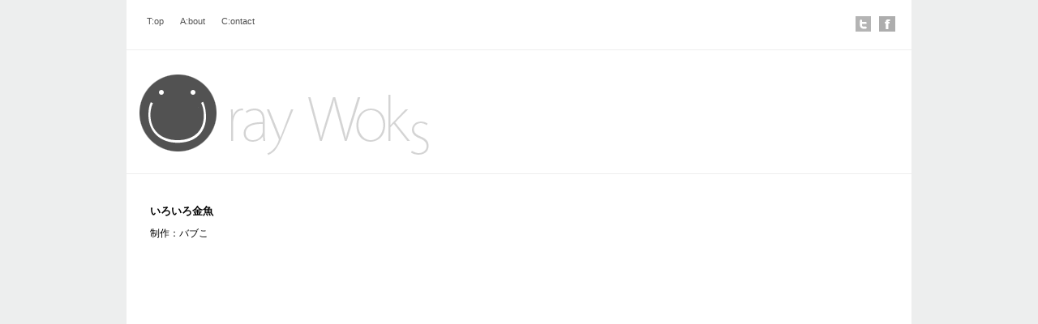

--- FILE ---
content_type: text/css
request_url: https://k2-works.jp/wp-content/themes/gridportfolio/style.css
body_size: 877
content:
/*
Theme Name: Grid Portfolio
Theme URI: http://www.dessign.net/gridportfolio
Description: Grid Portfolio Theme for WordPress is stylish, customizable, simple, and readable. Perfect for any illustrator or graphic designer. 
Version: 2.0
Author: Marios Lublinski
Author URI: http://www.dessign.net
Tags: 2 column theme, white, clean

*/

/* Global */

* { margin: 0; padding: 0; }
body { background-color: #edeeee; font-size: 12px; font-family: arial, georgia, verdana; }
#main_container { width: 968px; background-color: #fff; margin: 0 auto; }
.clear { clear: both; }
h1,h2,h3,p { margin: 10px 0; }
h3 { font-size: 11px; color:#525252; }
.left { float: left; }
.right { float: right; }
a { color: #525252; text-decoration: none; }
a:hover { text-decoration:underline; }
img { border: none; }

/* Header */

#menu_container { width: 938px; padding: 20px 15px; border-bottom: 1px solid #eee; }
#menu_container ul { list-style-type: none; }
#menu_container ul li { float: left; margin: 0 10px; font-size: 11px; }
#menu_container .left_list { float: left; }
#menu_container .right_list { float: right; }
#menu_container .right_list li { margin: 0 5px; }

#header_container { width: 953px; padding: 20px 0px 20px 15px; border-bottom: 1px solid #eee; }
.logo { float: left; }
#header_container .right_text { float: right; background-color:#afafaf; font-size: 15px; color: #fff; padding: 5px; font-weight: normal; }

#header_category_container { width: 910px; background-color: #fff; padding: 1px 29px; color: #fff; margin-top: 5px; margin-bottom: 5px; }
#header_category_container ul { list-style-type: none; }
#header_category_container ul li { float: left; margin-right: 20px; font-size: 15px; font-weight: normal; }
#header_category_container ul li a { color: #fff; }


#featured_home_top { width: 910px; padding: 1px 29px;}
#featured_home_top .home_top_box { width: 284px; float: left; margin-right: 25px; }
#featured_home_top .home_top_box img { width: 284px; height: 176px; }
#featured_home_top .last { margin-right: 0px; }

/** Content **/

#content { width: 968px; float: left; margin-top: 15px; }

#content .featured_box { width: 250px; float: left; margin-right: 50px; color:#afafaf; }
#content .featured_box img { width: 240px; height: 250px; }
#content .featured_box p { font-size: 11px; color:#afafaf; }
#content .last { margin-right: 0px; }
#content .first { margin-left: 61px; }

#content .single { padding-left: 29px; width: 920px; }
#content .single h1 { font-size: 13px; }

#content .post_divider { width: 100%; height: 2px; border-bottom: 1px solid #eee; margin: 30px 0; }
.nav_container { width: 880px; margin: 15px 0; padding: 0 10px; }


/** Footer **/

#footer { width: 958px; padding: 5px 5px; text-align: right; border-top: 1px solid #eee; margin-top: 5px; color:#afafaf; }

--- FILE ---
content_type: text/plain
request_url: https://www.google-analytics.com/j/collect?v=1&_v=j102&a=1131415361&t=pageview&_s=1&dl=https%3A%2F%2Fk2-works.jp%2F%25E3%2581%2584%25E3%2582%258D%25E3%2581%2584%25E3%2582%258D%25E9%2587%2591%25E9%25AD%259A%2F&ul=en-us%40posix&dt=%E3%81%84%E3%82%8D%E3%81%84%E3%82%8D%E9%87%91%E9%AD%9A%20%C2%AB%20C%3Aray%20Works&sr=1280x720&vp=1280x720&_u=IADAAEABAAAAACAAI~&jid=334487939&gjid=48424101&cid=1920552193.1769150398&tid=UA-16992557-1&_gid=526900615.1769150398&_r=1&_slc=1&z=152965204
body_size: -561
content:
2,cG-1767JH474E